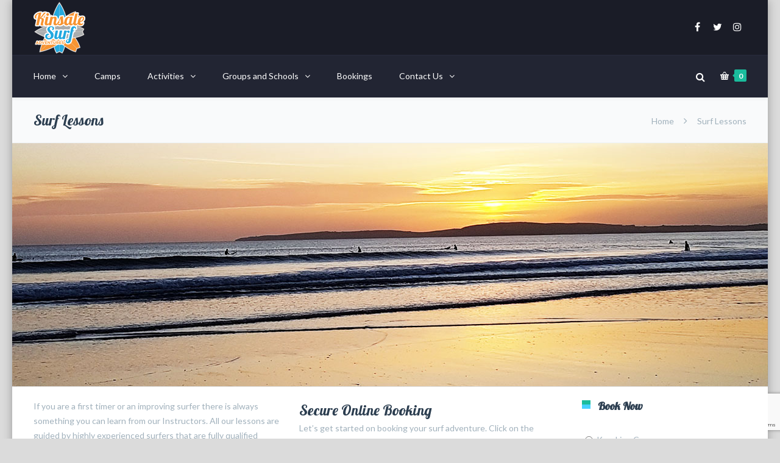

--- FILE ---
content_type: text/html; charset=utf-8
request_url: https://www.google.com/recaptcha/api2/anchor?ar=1&k=6Lfgjb0aAAAAAFYnSwoO4LDyWy_9LJ0KX1dICNo_&co=aHR0cHM6Ly9raW5zYWxlc3VyZnNjaG9vbC5jb206NDQz&hl=en&v=PoyoqOPhxBO7pBk68S4YbpHZ&size=invisible&anchor-ms=20000&execute-ms=30000&cb=shpr0ontx8c
body_size: 48884
content:
<!DOCTYPE HTML><html dir="ltr" lang="en"><head><meta http-equiv="Content-Type" content="text/html; charset=UTF-8">
<meta http-equiv="X-UA-Compatible" content="IE=edge">
<title>reCAPTCHA</title>
<style type="text/css">
/* cyrillic-ext */
@font-face {
  font-family: 'Roboto';
  font-style: normal;
  font-weight: 400;
  font-stretch: 100%;
  src: url(//fonts.gstatic.com/s/roboto/v48/KFO7CnqEu92Fr1ME7kSn66aGLdTylUAMa3GUBHMdazTgWw.woff2) format('woff2');
  unicode-range: U+0460-052F, U+1C80-1C8A, U+20B4, U+2DE0-2DFF, U+A640-A69F, U+FE2E-FE2F;
}
/* cyrillic */
@font-face {
  font-family: 'Roboto';
  font-style: normal;
  font-weight: 400;
  font-stretch: 100%;
  src: url(//fonts.gstatic.com/s/roboto/v48/KFO7CnqEu92Fr1ME7kSn66aGLdTylUAMa3iUBHMdazTgWw.woff2) format('woff2');
  unicode-range: U+0301, U+0400-045F, U+0490-0491, U+04B0-04B1, U+2116;
}
/* greek-ext */
@font-face {
  font-family: 'Roboto';
  font-style: normal;
  font-weight: 400;
  font-stretch: 100%;
  src: url(//fonts.gstatic.com/s/roboto/v48/KFO7CnqEu92Fr1ME7kSn66aGLdTylUAMa3CUBHMdazTgWw.woff2) format('woff2');
  unicode-range: U+1F00-1FFF;
}
/* greek */
@font-face {
  font-family: 'Roboto';
  font-style: normal;
  font-weight: 400;
  font-stretch: 100%;
  src: url(//fonts.gstatic.com/s/roboto/v48/KFO7CnqEu92Fr1ME7kSn66aGLdTylUAMa3-UBHMdazTgWw.woff2) format('woff2');
  unicode-range: U+0370-0377, U+037A-037F, U+0384-038A, U+038C, U+038E-03A1, U+03A3-03FF;
}
/* math */
@font-face {
  font-family: 'Roboto';
  font-style: normal;
  font-weight: 400;
  font-stretch: 100%;
  src: url(//fonts.gstatic.com/s/roboto/v48/KFO7CnqEu92Fr1ME7kSn66aGLdTylUAMawCUBHMdazTgWw.woff2) format('woff2');
  unicode-range: U+0302-0303, U+0305, U+0307-0308, U+0310, U+0312, U+0315, U+031A, U+0326-0327, U+032C, U+032F-0330, U+0332-0333, U+0338, U+033A, U+0346, U+034D, U+0391-03A1, U+03A3-03A9, U+03B1-03C9, U+03D1, U+03D5-03D6, U+03F0-03F1, U+03F4-03F5, U+2016-2017, U+2034-2038, U+203C, U+2040, U+2043, U+2047, U+2050, U+2057, U+205F, U+2070-2071, U+2074-208E, U+2090-209C, U+20D0-20DC, U+20E1, U+20E5-20EF, U+2100-2112, U+2114-2115, U+2117-2121, U+2123-214F, U+2190, U+2192, U+2194-21AE, U+21B0-21E5, U+21F1-21F2, U+21F4-2211, U+2213-2214, U+2216-22FF, U+2308-230B, U+2310, U+2319, U+231C-2321, U+2336-237A, U+237C, U+2395, U+239B-23B7, U+23D0, U+23DC-23E1, U+2474-2475, U+25AF, U+25B3, U+25B7, U+25BD, U+25C1, U+25CA, U+25CC, U+25FB, U+266D-266F, U+27C0-27FF, U+2900-2AFF, U+2B0E-2B11, U+2B30-2B4C, U+2BFE, U+3030, U+FF5B, U+FF5D, U+1D400-1D7FF, U+1EE00-1EEFF;
}
/* symbols */
@font-face {
  font-family: 'Roboto';
  font-style: normal;
  font-weight: 400;
  font-stretch: 100%;
  src: url(//fonts.gstatic.com/s/roboto/v48/KFO7CnqEu92Fr1ME7kSn66aGLdTylUAMaxKUBHMdazTgWw.woff2) format('woff2');
  unicode-range: U+0001-000C, U+000E-001F, U+007F-009F, U+20DD-20E0, U+20E2-20E4, U+2150-218F, U+2190, U+2192, U+2194-2199, U+21AF, U+21E6-21F0, U+21F3, U+2218-2219, U+2299, U+22C4-22C6, U+2300-243F, U+2440-244A, U+2460-24FF, U+25A0-27BF, U+2800-28FF, U+2921-2922, U+2981, U+29BF, U+29EB, U+2B00-2BFF, U+4DC0-4DFF, U+FFF9-FFFB, U+10140-1018E, U+10190-1019C, U+101A0, U+101D0-101FD, U+102E0-102FB, U+10E60-10E7E, U+1D2C0-1D2D3, U+1D2E0-1D37F, U+1F000-1F0FF, U+1F100-1F1AD, U+1F1E6-1F1FF, U+1F30D-1F30F, U+1F315, U+1F31C, U+1F31E, U+1F320-1F32C, U+1F336, U+1F378, U+1F37D, U+1F382, U+1F393-1F39F, U+1F3A7-1F3A8, U+1F3AC-1F3AF, U+1F3C2, U+1F3C4-1F3C6, U+1F3CA-1F3CE, U+1F3D4-1F3E0, U+1F3ED, U+1F3F1-1F3F3, U+1F3F5-1F3F7, U+1F408, U+1F415, U+1F41F, U+1F426, U+1F43F, U+1F441-1F442, U+1F444, U+1F446-1F449, U+1F44C-1F44E, U+1F453, U+1F46A, U+1F47D, U+1F4A3, U+1F4B0, U+1F4B3, U+1F4B9, U+1F4BB, U+1F4BF, U+1F4C8-1F4CB, U+1F4D6, U+1F4DA, U+1F4DF, U+1F4E3-1F4E6, U+1F4EA-1F4ED, U+1F4F7, U+1F4F9-1F4FB, U+1F4FD-1F4FE, U+1F503, U+1F507-1F50B, U+1F50D, U+1F512-1F513, U+1F53E-1F54A, U+1F54F-1F5FA, U+1F610, U+1F650-1F67F, U+1F687, U+1F68D, U+1F691, U+1F694, U+1F698, U+1F6AD, U+1F6B2, U+1F6B9-1F6BA, U+1F6BC, U+1F6C6-1F6CF, U+1F6D3-1F6D7, U+1F6E0-1F6EA, U+1F6F0-1F6F3, U+1F6F7-1F6FC, U+1F700-1F7FF, U+1F800-1F80B, U+1F810-1F847, U+1F850-1F859, U+1F860-1F887, U+1F890-1F8AD, U+1F8B0-1F8BB, U+1F8C0-1F8C1, U+1F900-1F90B, U+1F93B, U+1F946, U+1F984, U+1F996, U+1F9E9, U+1FA00-1FA6F, U+1FA70-1FA7C, U+1FA80-1FA89, U+1FA8F-1FAC6, U+1FACE-1FADC, U+1FADF-1FAE9, U+1FAF0-1FAF8, U+1FB00-1FBFF;
}
/* vietnamese */
@font-face {
  font-family: 'Roboto';
  font-style: normal;
  font-weight: 400;
  font-stretch: 100%;
  src: url(//fonts.gstatic.com/s/roboto/v48/KFO7CnqEu92Fr1ME7kSn66aGLdTylUAMa3OUBHMdazTgWw.woff2) format('woff2');
  unicode-range: U+0102-0103, U+0110-0111, U+0128-0129, U+0168-0169, U+01A0-01A1, U+01AF-01B0, U+0300-0301, U+0303-0304, U+0308-0309, U+0323, U+0329, U+1EA0-1EF9, U+20AB;
}
/* latin-ext */
@font-face {
  font-family: 'Roboto';
  font-style: normal;
  font-weight: 400;
  font-stretch: 100%;
  src: url(//fonts.gstatic.com/s/roboto/v48/KFO7CnqEu92Fr1ME7kSn66aGLdTylUAMa3KUBHMdazTgWw.woff2) format('woff2');
  unicode-range: U+0100-02BA, U+02BD-02C5, U+02C7-02CC, U+02CE-02D7, U+02DD-02FF, U+0304, U+0308, U+0329, U+1D00-1DBF, U+1E00-1E9F, U+1EF2-1EFF, U+2020, U+20A0-20AB, U+20AD-20C0, U+2113, U+2C60-2C7F, U+A720-A7FF;
}
/* latin */
@font-face {
  font-family: 'Roboto';
  font-style: normal;
  font-weight: 400;
  font-stretch: 100%;
  src: url(//fonts.gstatic.com/s/roboto/v48/KFO7CnqEu92Fr1ME7kSn66aGLdTylUAMa3yUBHMdazQ.woff2) format('woff2');
  unicode-range: U+0000-00FF, U+0131, U+0152-0153, U+02BB-02BC, U+02C6, U+02DA, U+02DC, U+0304, U+0308, U+0329, U+2000-206F, U+20AC, U+2122, U+2191, U+2193, U+2212, U+2215, U+FEFF, U+FFFD;
}
/* cyrillic-ext */
@font-face {
  font-family: 'Roboto';
  font-style: normal;
  font-weight: 500;
  font-stretch: 100%;
  src: url(//fonts.gstatic.com/s/roboto/v48/KFO7CnqEu92Fr1ME7kSn66aGLdTylUAMa3GUBHMdazTgWw.woff2) format('woff2');
  unicode-range: U+0460-052F, U+1C80-1C8A, U+20B4, U+2DE0-2DFF, U+A640-A69F, U+FE2E-FE2F;
}
/* cyrillic */
@font-face {
  font-family: 'Roboto';
  font-style: normal;
  font-weight: 500;
  font-stretch: 100%;
  src: url(//fonts.gstatic.com/s/roboto/v48/KFO7CnqEu92Fr1ME7kSn66aGLdTylUAMa3iUBHMdazTgWw.woff2) format('woff2');
  unicode-range: U+0301, U+0400-045F, U+0490-0491, U+04B0-04B1, U+2116;
}
/* greek-ext */
@font-face {
  font-family: 'Roboto';
  font-style: normal;
  font-weight: 500;
  font-stretch: 100%;
  src: url(//fonts.gstatic.com/s/roboto/v48/KFO7CnqEu92Fr1ME7kSn66aGLdTylUAMa3CUBHMdazTgWw.woff2) format('woff2');
  unicode-range: U+1F00-1FFF;
}
/* greek */
@font-face {
  font-family: 'Roboto';
  font-style: normal;
  font-weight: 500;
  font-stretch: 100%;
  src: url(//fonts.gstatic.com/s/roboto/v48/KFO7CnqEu92Fr1ME7kSn66aGLdTylUAMa3-UBHMdazTgWw.woff2) format('woff2');
  unicode-range: U+0370-0377, U+037A-037F, U+0384-038A, U+038C, U+038E-03A1, U+03A3-03FF;
}
/* math */
@font-face {
  font-family: 'Roboto';
  font-style: normal;
  font-weight: 500;
  font-stretch: 100%;
  src: url(//fonts.gstatic.com/s/roboto/v48/KFO7CnqEu92Fr1ME7kSn66aGLdTylUAMawCUBHMdazTgWw.woff2) format('woff2');
  unicode-range: U+0302-0303, U+0305, U+0307-0308, U+0310, U+0312, U+0315, U+031A, U+0326-0327, U+032C, U+032F-0330, U+0332-0333, U+0338, U+033A, U+0346, U+034D, U+0391-03A1, U+03A3-03A9, U+03B1-03C9, U+03D1, U+03D5-03D6, U+03F0-03F1, U+03F4-03F5, U+2016-2017, U+2034-2038, U+203C, U+2040, U+2043, U+2047, U+2050, U+2057, U+205F, U+2070-2071, U+2074-208E, U+2090-209C, U+20D0-20DC, U+20E1, U+20E5-20EF, U+2100-2112, U+2114-2115, U+2117-2121, U+2123-214F, U+2190, U+2192, U+2194-21AE, U+21B0-21E5, U+21F1-21F2, U+21F4-2211, U+2213-2214, U+2216-22FF, U+2308-230B, U+2310, U+2319, U+231C-2321, U+2336-237A, U+237C, U+2395, U+239B-23B7, U+23D0, U+23DC-23E1, U+2474-2475, U+25AF, U+25B3, U+25B7, U+25BD, U+25C1, U+25CA, U+25CC, U+25FB, U+266D-266F, U+27C0-27FF, U+2900-2AFF, U+2B0E-2B11, U+2B30-2B4C, U+2BFE, U+3030, U+FF5B, U+FF5D, U+1D400-1D7FF, U+1EE00-1EEFF;
}
/* symbols */
@font-face {
  font-family: 'Roboto';
  font-style: normal;
  font-weight: 500;
  font-stretch: 100%;
  src: url(//fonts.gstatic.com/s/roboto/v48/KFO7CnqEu92Fr1ME7kSn66aGLdTylUAMaxKUBHMdazTgWw.woff2) format('woff2');
  unicode-range: U+0001-000C, U+000E-001F, U+007F-009F, U+20DD-20E0, U+20E2-20E4, U+2150-218F, U+2190, U+2192, U+2194-2199, U+21AF, U+21E6-21F0, U+21F3, U+2218-2219, U+2299, U+22C4-22C6, U+2300-243F, U+2440-244A, U+2460-24FF, U+25A0-27BF, U+2800-28FF, U+2921-2922, U+2981, U+29BF, U+29EB, U+2B00-2BFF, U+4DC0-4DFF, U+FFF9-FFFB, U+10140-1018E, U+10190-1019C, U+101A0, U+101D0-101FD, U+102E0-102FB, U+10E60-10E7E, U+1D2C0-1D2D3, U+1D2E0-1D37F, U+1F000-1F0FF, U+1F100-1F1AD, U+1F1E6-1F1FF, U+1F30D-1F30F, U+1F315, U+1F31C, U+1F31E, U+1F320-1F32C, U+1F336, U+1F378, U+1F37D, U+1F382, U+1F393-1F39F, U+1F3A7-1F3A8, U+1F3AC-1F3AF, U+1F3C2, U+1F3C4-1F3C6, U+1F3CA-1F3CE, U+1F3D4-1F3E0, U+1F3ED, U+1F3F1-1F3F3, U+1F3F5-1F3F7, U+1F408, U+1F415, U+1F41F, U+1F426, U+1F43F, U+1F441-1F442, U+1F444, U+1F446-1F449, U+1F44C-1F44E, U+1F453, U+1F46A, U+1F47D, U+1F4A3, U+1F4B0, U+1F4B3, U+1F4B9, U+1F4BB, U+1F4BF, U+1F4C8-1F4CB, U+1F4D6, U+1F4DA, U+1F4DF, U+1F4E3-1F4E6, U+1F4EA-1F4ED, U+1F4F7, U+1F4F9-1F4FB, U+1F4FD-1F4FE, U+1F503, U+1F507-1F50B, U+1F50D, U+1F512-1F513, U+1F53E-1F54A, U+1F54F-1F5FA, U+1F610, U+1F650-1F67F, U+1F687, U+1F68D, U+1F691, U+1F694, U+1F698, U+1F6AD, U+1F6B2, U+1F6B9-1F6BA, U+1F6BC, U+1F6C6-1F6CF, U+1F6D3-1F6D7, U+1F6E0-1F6EA, U+1F6F0-1F6F3, U+1F6F7-1F6FC, U+1F700-1F7FF, U+1F800-1F80B, U+1F810-1F847, U+1F850-1F859, U+1F860-1F887, U+1F890-1F8AD, U+1F8B0-1F8BB, U+1F8C0-1F8C1, U+1F900-1F90B, U+1F93B, U+1F946, U+1F984, U+1F996, U+1F9E9, U+1FA00-1FA6F, U+1FA70-1FA7C, U+1FA80-1FA89, U+1FA8F-1FAC6, U+1FACE-1FADC, U+1FADF-1FAE9, U+1FAF0-1FAF8, U+1FB00-1FBFF;
}
/* vietnamese */
@font-face {
  font-family: 'Roboto';
  font-style: normal;
  font-weight: 500;
  font-stretch: 100%;
  src: url(//fonts.gstatic.com/s/roboto/v48/KFO7CnqEu92Fr1ME7kSn66aGLdTylUAMa3OUBHMdazTgWw.woff2) format('woff2');
  unicode-range: U+0102-0103, U+0110-0111, U+0128-0129, U+0168-0169, U+01A0-01A1, U+01AF-01B0, U+0300-0301, U+0303-0304, U+0308-0309, U+0323, U+0329, U+1EA0-1EF9, U+20AB;
}
/* latin-ext */
@font-face {
  font-family: 'Roboto';
  font-style: normal;
  font-weight: 500;
  font-stretch: 100%;
  src: url(//fonts.gstatic.com/s/roboto/v48/KFO7CnqEu92Fr1ME7kSn66aGLdTylUAMa3KUBHMdazTgWw.woff2) format('woff2');
  unicode-range: U+0100-02BA, U+02BD-02C5, U+02C7-02CC, U+02CE-02D7, U+02DD-02FF, U+0304, U+0308, U+0329, U+1D00-1DBF, U+1E00-1E9F, U+1EF2-1EFF, U+2020, U+20A0-20AB, U+20AD-20C0, U+2113, U+2C60-2C7F, U+A720-A7FF;
}
/* latin */
@font-face {
  font-family: 'Roboto';
  font-style: normal;
  font-weight: 500;
  font-stretch: 100%;
  src: url(//fonts.gstatic.com/s/roboto/v48/KFO7CnqEu92Fr1ME7kSn66aGLdTylUAMa3yUBHMdazQ.woff2) format('woff2');
  unicode-range: U+0000-00FF, U+0131, U+0152-0153, U+02BB-02BC, U+02C6, U+02DA, U+02DC, U+0304, U+0308, U+0329, U+2000-206F, U+20AC, U+2122, U+2191, U+2193, U+2212, U+2215, U+FEFF, U+FFFD;
}
/* cyrillic-ext */
@font-face {
  font-family: 'Roboto';
  font-style: normal;
  font-weight: 900;
  font-stretch: 100%;
  src: url(//fonts.gstatic.com/s/roboto/v48/KFO7CnqEu92Fr1ME7kSn66aGLdTylUAMa3GUBHMdazTgWw.woff2) format('woff2');
  unicode-range: U+0460-052F, U+1C80-1C8A, U+20B4, U+2DE0-2DFF, U+A640-A69F, U+FE2E-FE2F;
}
/* cyrillic */
@font-face {
  font-family: 'Roboto';
  font-style: normal;
  font-weight: 900;
  font-stretch: 100%;
  src: url(//fonts.gstatic.com/s/roboto/v48/KFO7CnqEu92Fr1ME7kSn66aGLdTylUAMa3iUBHMdazTgWw.woff2) format('woff2');
  unicode-range: U+0301, U+0400-045F, U+0490-0491, U+04B0-04B1, U+2116;
}
/* greek-ext */
@font-face {
  font-family: 'Roboto';
  font-style: normal;
  font-weight: 900;
  font-stretch: 100%;
  src: url(//fonts.gstatic.com/s/roboto/v48/KFO7CnqEu92Fr1ME7kSn66aGLdTylUAMa3CUBHMdazTgWw.woff2) format('woff2');
  unicode-range: U+1F00-1FFF;
}
/* greek */
@font-face {
  font-family: 'Roboto';
  font-style: normal;
  font-weight: 900;
  font-stretch: 100%;
  src: url(//fonts.gstatic.com/s/roboto/v48/KFO7CnqEu92Fr1ME7kSn66aGLdTylUAMa3-UBHMdazTgWw.woff2) format('woff2');
  unicode-range: U+0370-0377, U+037A-037F, U+0384-038A, U+038C, U+038E-03A1, U+03A3-03FF;
}
/* math */
@font-face {
  font-family: 'Roboto';
  font-style: normal;
  font-weight: 900;
  font-stretch: 100%;
  src: url(//fonts.gstatic.com/s/roboto/v48/KFO7CnqEu92Fr1ME7kSn66aGLdTylUAMawCUBHMdazTgWw.woff2) format('woff2');
  unicode-range: U+0302-0303, U+0305, U+0307-0308, U+0310, U+0312, U+0315, U+031A, U+0326-0327, U+032C, U+032F-0330, U+0332-0333, U+0338, U+033A, U+0346, U+034D, U+0391-03A1, U+03A3-03A9, U+03B1-03C9, U+03D1, U+03D5-03D6, U+03F0-03F1, U+03F4-03F5, U+2016-2017, U+2034-2038, U+203C, U+2040, U+2043, U+2047, U+2050, U+2057, U+205F, U+2070-2071, U+2074-208E, U+2090-209C, U+20D0-20DC, U+20E1, U+20E5-20EF, U+2100-2112, U+2114-2115, U+2117-2121, U+2123-214F, U+2190, U+2192, U+2194-21AE, U+21B0-21E5, U+21F1-21F2, U+21F4-2211, U+2213-2214, U+2216-22FF, U+2308-230B, U+2310, U+2319, U+231C-2321, U+2336-237A, U+237C, U+2395, U+239B-23B7, U+23D0, U+23DC-23E1, U+2474-2475, U+25AF, U+25B3, U+25B7, U+25BD, U+25C1, U+25CA, U+25CC, U+25FB, U+266D-266F, U+27C0-27FF, U+2900-2AFF, U+2B0E-2B11, U+2B30-2B4C, U+2BFE, U+3030, U+FF5B, U+FF5D, U+1D400-1D7FF, U+1EE00-1EEFF;
}
/* symbols */
@font-face {
  font-family: 'Roboto';
  font-style: normal;
  font-weight: 900;
  font-stretch: 100%;
  src: url(//fonts.gstatic.com/s/roboto/v48/KFO7CnqEu92Fr1ME7kSn66aGLdTylUAMaxKUBHMdazTgWw.woff2) format('woff2');
  unicode-range: U+0001-000C, U+000E-001F, U+007F-009F, U+20DD-20E0, U+20E2-20E4, U+2150-218F, U+2190, U+2192, U+2194-2199, U+21AF, U+21E6-21F0, U+21F3, U+2218-2219, U+2299, U+22C4-22C6, U+2300-243F, U+2440-244A, U+2460-24FF, U+25A0-27BF, U+2800-28FF, U+2921-2922, U+2981, U+29BF, U+29EB, U+2B00-2BFF, U+4DC0-4DFF, U+FFF9-FFFB, U+10140-1018E, U+10190-1019C, U+101A0, U+101D0-101FD, U+102E0-102FB, U+10E60-10E7E, U+1D2C0-1D2D3, U+1D2E0-1D37F, U+1F000-1F0FF, U+1F100-1F1AD, U+1F1E6-1F1FF, U+1F30D-1F30F, U+1F315, U+1F31C, U+1F31E, U+1F320-1F32C, U+1F336, U+1F378, U+1F37D, U+1F382, U+1F393-1F39F, U+1F3A7-1F3A8, U+1F3AC-1F3AF, U+1F3C2, U+1F3C4-1F3C6, U+1F3CA-1F3CE, U+1F3D4-1F3E0, U+1F3ED, U+1F3F1-1F3F3, U+1F3F5-1F3F7, U+1F408, U+1F415, U+1F41F, U+1F426, U+1F43F, U+1F441-1F442, U+1F444, U+1F446-1F449, U+1F44C-1F44E, U+1F453, U+1F46A, U+1F47D, U+1F4A3, U+1F4B0, U+1F4B3, U+1F4B9, U+1F4BB, U+1F4BF, U+1F4C8-1F4CB, U+1F4D6, U+1F4DA, U+1F4DF, U+1F4E3-1F4E6, U+1F4EA-1F4ED, U+1F4F7, U+1F4F9-1F4FB, U+1F4FD-1F4FE, U+1F503, U+1F507-1F50B, U+1F50D, U+1F512-1F513, U+1F53E-1F54A, U+1F54F-1F5FA, U+1F610, U+1F650-1F67F, U+1F687, U+1F68D, U+1F691, U+1F694, U+1F698, U+1F6AD, U+1F6B2, U+1F6B9-1F6BA, U+1F6BC, U+1F6C6-1F6CF, U+1F6D3-1F6D7, U+1F6E0-1F6EA, U+1F6F0-1F6F3, U+1F6F7-1F6FC, U+1F700-1F7FF, U+1F800-1F80B, U+1F810-1F847, U+1F850-1F859, U+1F860-1F887, U+1F890-1F8AD, U+1F8B0-1F8BB, U+1F8C0-1F8C1, U+1F900-1F90B, U+1F93B, U+1F946, U+1F984, U+1F996, U+1F9E9, U+1FA00-1FA6F, U+1FA70-1FA7C, U+1FA80-1FA89, U+1FA8F-1FAC6, U+1FACE-1FADC, U+1FADF-1FAE9, U+1FAF0-1FAF8, U+1FB00-1FBFF;
}
/* vietnamese */
@font-face {
  font-family: 'Roboto';
  font-style: normal;
  font-weight: 900;
  font-stretch: 100%;
  src: url(//fonts.gstatic.com/s/roboto/v48/KFO7CnqEu92Fr1ME7kSn66aGLdTylUAMa3OUBHMdazTgWw.woff2) format('woff2');
  unicode-range: U+0102-0103, U+0110-0111, U+0128-0129, U+0168-0169, U+01A0-01A1, U+01AF-01B0, U+0300-0301, U+0303-0304, U+0308-0309, U+0323, U+0329, U+1EA0-1EF9, U+20AB;
}
/* latin-ext */
@font-face {
  font-family: 'Roboto';
  font-style: normal;
  font-weight: 900;
  font-stretch: 100%;
  src: url(//fonts.gstatic.com/s/roboto/v48/KFO7CnqEu92Fr1ME7kSn66aGLdTylUAMa3KUBHMdazTgWw.woff2) format('woff2');
  unicode-range: U+0100-02BA, U+02BD-02C5, U+02C7-02CC, U+02CE-02D7, U+02DD-02FF, U+0304, U+0308, U+0329, U+1D00-1DBF, U+1E00-1E9F, U+1EF2-1EFF, U+2020, U+20A0-20AB, U+20AD-20C0, U+2113, U+2C60-2C7F, U+A720-A7FF;
}
/* latin */
@font-face {
  font-family: 'Roboto';
  font-style: normal;
  font-weight: 900;
  font-stretch: 100%;
  src: url(//fonts.gstatic.com/s/roboto/v48/KFO7CnqEu92Fr1ME7kSn66aGLdTylUAMa3yUBHMdazQ.woff2) format('woff2');
  unicode-range: U+0000-00FF, U+0131, U+0152-0153, U+02BB-02BC, U+02C6, U+02DA, U+02DC, U+0304, U+0308, U+0329, U+2000-206F, U+20AC, U+2122, U+2191, U+2193, U+2212, U+2215, U+FEFF, U+FFFD;
}

</style>
<link rel="stylesheet" type="text/css" href="https://www.gstatic.com/recaptcha/releases/PoyoqOPhxBO7pBk68S4YbpHZ/styles__ltr.css">
<script nonce="6aHKq13HfRweyHPFV5lzSQ" type="text/javascript">window['__recaptcha_api'] = 'https://www.google.com/recaptcha/api2/';</script>
<script type="text/javascript" src="https://www.gstatic.com/recaptcha/releases/PoyoqOPhxBO7pBk68S4YbpHZ/recaptcha__en.js" nonce="6aHKq13HfRweyHPFV5lzSQ">
      
    </script></head>
<body><div id="rc-anchor-alert" class="rc-anchor-alert"></div>
<input type="hidden" id="recaptcha-token" value="[base64]">
<script type="text/javascript" nonce="6aHKq13HfRweyHPFV5lzSQ">
      recaptcha.anchor.Main.init("[\x22ainput\x22,[\x22bgdata\x22,\x22\x22,\[base64]/[base64]/[base64]/[base64]/[base64]/[base64]/KGcoTywyNTMsTy5PKSxVRyhPLEMpKTpnKE8sMjUzLEMpLE8pKSxsKSksTykpfSxieT1mdW5jdGlvbihDLE8sdSxsKXtmb3IobD0odT1SKEMpLDApO08+MDtPLS0pbD1sPDw4fFooQyk7ZyhDLHUsbCl9LFVHPWZ1bmN0aW9uKEMsTyl7Qy5pLmxlbmd0aD4xMDQ/[base64]/[base64]/[base64]/[base64]/[base64]/[base64]/[base64]\\u003d\x22,\[base64]\\u003d\x22,\x22w4Y5wrfCtlHCksKlGMO/w6vDrSQYwrFYwohUwqlCwrLDmHbDv3rCg2VPw6zCrMOLwpnDmXXCqsOlw7XDlGvCjRLCsDfDksOLUFjDnhLDlMO+wo/ClcKCMMK1S8KpNMODEcO9w4rCmcOYwqjCrl4tEjodQlNmasKLDMOjw6rDo8O4wq5fwqPDl0YpNcKjSzJHH8OFTkZ3w7gtwqEbIsKMdMOMMMKHesONCcK+w58FaG/DvcOOw6E/b8KNwp11w53Co0XCpMObw6zCqcK1w57DtMO/[base64]/OQ7DlCLCkXkMwr4Tw5/CoQcAUsKGLcOzQcK2w7bDskp0H1XCksOlwqAew6YpwqzCjcKCwpV2f0gmEsKFZMKGwoxAw55Owp4aVMKiwq5gw6tYwqQjw7vDrcOFJcO/UAFSw5zCp8K1M8O2Ly7CucO8w6nDl8KmwqQmYcKjworCrh7DnMKpw5/DksOmX8OewpLCssO4EsKRwqXDp8OzV8OUwqliK8KAworCgcOJe8OCBcOJLDPDp3cQw45+w6DCk8KYF8KFw4PDqVhmwoDCosK5wrZdeDvCoMOEbcK4wozCpmnCvz8/woUiwq0Aw49vBzHClHUzwpjCscKBY8KMBmDCuMKEwrs5w4HDizRLwo9SIgbCsknCgDZTwpEBwrxFw5ZHYELCvcKgw6MedAxsbH4Abnt7dsOEQigSw5Ndw5/CucO9wqdYAGNlw7MHLBN1wovDq8OgDVTCgVt6CsKyQnBoccOhw77DmcOswq4DFMKMR3YjFsKiQsOfwogbQMKbRzHCmcKdwrTDqcOgJ8O5ay7Dm8Kmw4TCiyXDscK6w4dhw4o/woHDmsKfw4gtLD8ueMKfw54ow4XClAMbwoQ4Q8ODw68YwqwILMOUWcKmw7bDoMKWV8KmwrABw5vDkcK9MhsjL8K5FzjCj8O8wqFPw55Fwp0ewq7DrsOAe8KXw5DCgsKLwq0xVWTDkcKNw7TCkcKMFBJGw7DDocKYF0HCrMOtwpbDvcOpw5DCksOuw40tw6/[base64]/w7/DtXLDlD/CmWLCpmLDv8KKJVfDukpPOFDDgcOCwojDhsKRw7rCs8OcwoLDsTdkXwhTwpXDgTxGcl5MEGAxccO4worDkxoiwo3DrQtswrIAQsK5D8O1w7PCvMOPRCPDl8KEOWoswqHChsOidxs3w7lgW8O+wpvDmMOowrktw5Qlw7/CgsK/BMOGDk4+F8OOwpAHwrTCh8KlesOzwojDsXDDt8KDesKUecKMw5lJw7fDoBpDw6jDscOiw5nDlm/DssKjTcKJX1l8CwUjTytLw7NaVsKhBcOuw6jCiMOPw7fDlS/DicK0MjvCllvCjsO0wqhcIxEiwo9Rw7JsworCt8O8w4HDpcOGf8KVASUxw7wiwpN5wro3w5LDr8OVQyLCrcKpXXzDlg7Dpy/Dt8OkwpbCpsOpasKqZ8O2w6A/IcOSB8KYw6AFRlTDlT/[base64]/Dl8OCD8O3wqfChnhkwqzCiXR4w6wNw7MGLsOww4YGw7Z8w5/[base64]/CkcKiBGPDuHVwU8Oswo/[base64]/DoXRNMUjDssOSQW7Dlyldw4LDmh/CscOWUMO5EQdgwrTDshPCv2lwwrHCo8OJBsKQCcORwqrCusO0dmNoGmLDsMOFNzvDicKfP8OAe8KeSgvCinVXwqzCgwXCs1rDnDo8woDDicKVw43Dn0hPHcOFw4gacF8/wosKw6kEDMK1w405wotVDHVyw41MaMODwoXCgcOzw4ZxDcKPw5jCkcOWw68NOQPCgcKdZ8KKaj7DoSBcwqrDux3CtgZBw43ClMKWF8K/[base64]/[base64]/DrcOkwplBdsKLCMO0w5lewp3CgBvDg8Krw53CmsKAwrx7w5HDssK4bBxjw47CgcKaw7QpUcOJeiwcw4p4Y2rDj8KRw69cUsO/[base64]/w4lvIW7DiHd/w4dRZkXCmmLDjcKlUlYvCMKSL8KVwrnDnGxHw6rCgg7DtArDrMO5wodxQkHCncOpThh1w7c/[base64]/CsMOcC8KZJ8KnKkoWfFbCv8K9asKCwoQBw6/Cvys1wo4iw77CtsKYbUNGeT8bwrXDoAXCvkbClVbDgcOSLMK7w63DjnHDu8K2fTrDhDRww7A5Z8K+wp3CgsOaAcO2w7jCpsKlI3/[base64]/DsABtw4gEwqfDocKHIcOeVcOTc2BWcATCtw4rwrLCgE/[base64]/DpcO9w6/DuD5id8OCwphQw7QWw6wfwrfCmVoJWWbDtUXDtMKCY8OCwphqwqjDocOrwpzDvcO4IlkzYF/Dh0IjwrnDqQV+J8K/McOrw6nDlcORwp/DgsK3wpUcV8ODw6HCtcK+dsKfw6RbVMKfw4bDtsOrUsKKDlHCkBPDk8O0w61BdFhzUsK4w6fClsK/wpl4w6FVw5EQwpN6wq0aw6d2HMKeI2Mmw6/CqMOhwojCvMK5ZAAVwrHCqcOMw7dhayLCkMOtw6c6eMKbUh9ODsKDPGJKw4NiL8OeCTFOX8KGwpVGEcOsR1fCk3IGw4Vbwq/[base64]/LsOIw5fCisKvwrYqfcKzecKbeMOawrsxw598TF16WR/CisKjDlrDmcOxw5w8w7TDoMOqVUzDtlA3wpfCsB8gEBMZaMKDX8KDT08fw7/DtFhpw7HCpgwEIcKfTy7DisKgwqI/wolYwpsuw77CgcKqwqDDq2vCu056w4FATMOFb2XDksOldcOGHAbDnCs3w5/CvkrCj8OYw47CgEUcEwDCosO3wpxhbcOUwqtBwqjCrzrDlBVQw50Hw4R/[base64]/DlQReLcKjOsKSwprDmn3CmhRSez3CkCE7w7gQwq1iw6rCjG3DlsOECGHCiMKMw7IZMcOowqPDlEnDvcKgwrMqwpdYZ8KHesOFZMOkOMKVDsOYLW3CpFjDnsOgw6XCv33CrRcQwpsral/CsMKcw4rCrsKjXEPDoULDp8K4wr7Cni1DBMOvwptTwoHCgirDsMOaw7ocw64zKELCvCp/[base64]/[base64]/[base64]/[base64]/[base64]/DnCQjWsKHw7dILsKaYcK5w6hBwpHDtXvCiQBiw7rDnMO/wo8vBcKwBytDFsO2AAHCpnjDr8KBbnpbI8KFRiddwqtrYTLChU0obSzClcO9w7EhTznDukzCgGjDpg4bwrZIw7/DtMKZwpvDsMKNw7/DsW/Co8KfAWjCicOUIsK1wqskCsOOSsOVw4gKw4oFKF3DpArDjF0JacKDLErCrT7Dh1svWwYpw6MpwoxowoUSw5vDgEXDkcKPw44JeMOcGX7CoDclwpnDgMOUcm13VcOcHsKbZ2LDssOWDgJ/wooyZ8KZMsO2fkc8asOJw6XCkQUuwpt6woHCjGbDojfClxFVbVrCk8KRw6LCocOPNXXCvMO4Ej9zRCF5w7/ClcKAXcKDDTPCvsOGEyhHei5cwrgccMKMwpbCvsOcwoZ+acO/JUszwpnCnD4HesKvwrXCg1cjRx1iw7LDjsO7KcO2w5TCojZjI8K0b37DjQ/CkW4Ew5EqMcOqcsKrw73CoxvCmgoREsOIwrA6YcO/w7nDicKdwqNpDnAMwojCi8KZQFNTVBHDlTEKbMOHUsK0J0Zgw6/DswXDicK4WMODYcKTB8O8ccKUFcOJwrxywpJnfRHDjhopE2bDlwvDrw4MwocJDioyejoGBTXCm8K7UcO7O8K3w6fDphfChSHCqMOKwp/Dp0NJw4nDnsOEw4oFP8KhaMOiwq7CjzPCswXCgDAPRsKObVXDvkpwA8K6w6wXw7V+ScKxeS4Yw6vCnidFcANZw7fCkMKcORPDksOQwqDDu8O0w4wRL0Rlw5bChMKWw4d4D8ORw6PDpcK8D8Kkw77CkcOlwq/ClGULK8Kgwr5lw7lMGsKDwoPDiMKUFjzDhMKTUzvCpcKuAjDDmsKfwqrCtSrDpRrCs8KXwpxHw6bDg8ONKmPDsxnCsXrCncO0wqDDkx/DjWwIw4U9I8OhfMKiw6bDu2bDkBHDpnzDug5tCnUhwrBcwqvDix0sYsOMMsOFw6VLeykuwokdeFTDrgPDmMOVw4/DocKdwqQKwqRow75WdsOhwo4Iwq7DisKvw7cpw5bCvcK2dsO5c8OjI8KuEhArwpQ7w5x9G8OxwrU5DEHDs8OmDsKYf1PCpsObwpPDigPCtMK3w6Abwqk5wpwgw5fCvSowfsKUbRZGAcOjwqF0MQgewqvCpQnCsRdkw5DDuU/DmHzCthRbw5Zrw7nDsDoIBk7CjWvCj8K9wqxDw6VkNcKMw6bDoXnDocO/wol3w63DrcOUwrPCmCjDvMO2w6ZFG8K3MTXCoMKUw5x9ND4vw6BaXcOCw57Cp3rDmMOVw5zCkA7CtMORWWnDhWPCkgTCszRMMMKcacKqQsKvU8KDw4BWZ8KedGVhwqxpO8Kww7rDixwCGz1sd183w6/[base64]/wr/Di8KfwpIswpHCo0XCvCV2CW7CmMOAVjTDh8OKWHPDtsKbWU7DnivDl8KWCiPCpyrDq8Kzwp5GScOUIWt+wqASwrTCgsKww79rBBkGw7TDrsKGBsOUwpTDjsKqwrt5wqk1BRtGATfDvsKgaGLDgcKAwqrDgjrDuTHCocKvJsKJwpFYwqnComl7JiMPw7/Cr03DrMKtw7nCkEQ6wqoHw5Frb8OKwqbCo8OBFcKbwrRlwrFWw5kBA2dKGxHCvhTDkQzDi8OwGcKJKXIQw75HLsOyVk1Dwr3DhsKWSjHCocKNCj5DSMK/CMODDmrCsVMow78yOSnDmSgoNUvCv8KSEsOAw5zCg3gtw5pfw7oSwr3Dvj4Lwp/CrsOYw75nw53DtsKfw7Ydd8ODwp7DswYZZMK0KcOlGhsSw7JaCDTDm8K2P8Kow5sMTcKnWmTDk2DCicKgwqnCvcKVwqAxDMKnTMKpwqzCrMKZw79Cw5/DoArChcKUwrgKbhpLGjI5wo3Dr8KpNMObQMKvIm/Cs33CssOVwrs1wqtbBMOYTkhnw6fCt8O2YHJJKn/Dj8KTS0rDkWQVZcOHHMKFdCUIwqzDtMOrwqvDjwwEW8Oew47CtsKvw7wQw7xOw7lWwoXDlMKTUsK5YMKyw6cOwp5vG8KPIjULw5rDpWc7w7XCpSsWwozDsVDCuHkVw6rDv8O/wqR/[base64]/Dpk/ClMKbwrLCusKJwrYBfcKzFH/DjMKhIcKHa8Ojw5jCpTlwwolqwr0ra8KwE1XDocK5w6zCmF/DjcORwozCtMO2SRwNw6rCvcORwpjDk2V9w4Rba8KGw4wGDsOwwoZewpZZZX56OXzDiyJVTkBVw69Ow6nDucKiwqnDmg1TwrtJwrsfEksqwqvDksOKBsOiAMOoKsKMXjBFwrpGw6DCg0DDlzvDrmAmA8KxwphbMcOfwpJIwqjDr1/Dhlhaw5LDl8Ktwo3DkcOqKcKSwofDqsKsw6subcKUaGp7w4zCjsOTwpHCtV0yLGkMJ8KxKEDCjMOXQzzDsMKCw6/DpsOiw5nCrMOdFMONw7vDu8OXUsK0RMKWwooNCwjComNKNsKpw4rDi8KWe8OiWcOcw406DXvCjz3DsBYTCyN/KSReGXM1wq0Vw59VwqfClsKbAcKAw5rDmWRtE18OccKzWwHDjcKsw6jDusKXM1PCrsO3I3jDpsObBi/[base64]/Cqw7Cm8OzInrDhmVow5fCqjMvw4/[base64]/w5rDqcO1w63DosOOw4HDj0rCjMOBwprCmmHDu8Ofw4/DncKww79eSwrDnsKRwqLDrsOlEj0SK0XDvcOkwo01X8OqZcO+w5RHV8KVw4JuwrbCrsO/w53Do8OEwpDDh1PDjiXDrXDDhMO6T8K9YMOwMMOdw4bDk8OVAHzCsAdLwr8iwo41wq7ChsK+woF1w6PCiksQLWM3wrNsw7zDtgDCkHlRwoPDpAteI3jDulVEw7fCh2vDi8K2cmVcQMO9w6/CtMOgw6UZD8OZwrTDkSbDohXDnnZkwqRxUQE/w4Qzw7MnwoUQLcO0RSfDjcKbdBPDjmHClBTDpsKmbCoyw6XCvMOkTSbDvcKKXsKrwpA9X8O+wrIcaH5RWSJGwqXCt8OyccKNwrbDksOgWcO/[base64]/CsMKeICHCqsK8OcKlw7TDoDrCtTHDisO9DCgjwqPDjcOxaBUUw4FJwpYpD8OfwqdLMMKqwrDDoy7DmRE9AsKfw5HChglyw4zCvglew4t7w44zw6MiL0fDoBvCnELDlMOHfMKrCsK8w5nDi8Kowpkww43DicKaEcKTw6Rew4FICx49GjYCw4/[base64]/Cl2XDu8Kow6rCvcKsZsOQwp/Ch8OrUAbDvsKfUMOjw5QmDS8vIMO9w6pOD8KpwoXCkz7DqcKzGS/DjErDjMK2H8KZwqXDusK0w7A2w7Mpw5Ucw6RWwpPDvm1rw5zCmcOoQUYMw6M5wqQ7w6how7xeNcKGwofCrz0EGcKIfsOow4/Dl8KTNgPCuknChMOEGcOcd1nCosO5wr3Dt8OdS07DtF5LwrUww5HCnkhTwosrZQnCiMKYEsKIwpXCqgctwrw4ADrCinXChzYBIMOcCx/DtBvDs1XDscKLcsK/[base64]/DqUHCv0/Dg3XDiV3CvsOWwq3CpsKmw54Uw73DgWXDt8KQGCxJw4sewrPDtMOSwqPCpMO0wptDwrjDvsK4InHCvmXCnWV2F8OWYcOZGkFnMxHDt2kKw753worDnEkQwqkNw5JCLkjDq8KJwqfCncOJQcOANcOaNHnDpVDDnG/CkMKLNljCn8KWVRcvwpzCsUzCsMK2w5nDoHbCiD4NwrJBRsOqM1QjwqoVJ2DCrMKRw7h9w74aUA/Dj3pIwpw0wpjDgHHCusKJwoVIBQDCtGXCmcKEVsKAw7xdw48gE8ODw5DChVbDmzzDrsOrScODVlrDnwFsCsOXJgI8w47CrcOjdDrDtsOUw799WSDDgcOuw73DvcOWw69+PGbCsyfChsKDPB5SN8O9BMKcw6DCtsK3BHsYwoILw67CuMOVecKWDMK+wooGZh/Dr0AFcsOjw6UNw7jDrcOPFMKkw6LDgg5eUUjDqcKvw5jCuRfDtcO+e8OGB8OFYRDDrMKrwq7DksOSwoHDqsK+cy7DlRo7w4UycsOiI8OCF1jCpXV9Ji8swr3DilAmWzZZUsKWA8K6woYxwrJGQMKSY27DgXrCt8K/[base64]/[base64]/DqMOkYxNHwqAtwr44worDvxVyw4MQw6XDucOMYsKnwo/CumbCvcO2NzNVacOVw5rCh2ZEZCDDniDCrSRUwozDicKweB7DkjM2KsOWw7/[base64]/CkWB9UAZbw4PCl1okG0IeNwbCnE9bw5nDoVfChhrDvcOjwp/DhE5hwpxeasKsw77Dl8Kxw5TDkk4Lw69Vw47DpsKDW0QZwo/DrMOWwpzCgyXDk8KFfCd6wrkgVh8zwprCng0Wwr1ow44oB8KLN0lkw6oLFMKHw4dNM8O3wq7CoMKGw5cMw4LCpcKUQsK4w5DCpsOpLcOgEcKIw5JKw4TDjydISE/CggFQKB7DmcOCwpTDlsO1w5vCrcOtwpjDvA1Gw4LCmMK5w5nCqmZUKsOYZxMLXTnCnh/DgVrCqcKsV8O6RRAQDcOYw6pRUcK/JsOrwrJNJsKbwoDCtsKswqg/dyojekEnwpXDiBcDHcKCXEjDisOEGwjDiSrCgcOxw5k7w5/DpcO2wrQkVcKmw6AhwrLCk2bCtMOxwoQJNsOFRALCmsOASxx7w7lFXHTDscK6w6rDnsOwwqYbMMKIESJvw4EhwrV2w7rDqn4tH8OVw77DmcOjw4jCtcKUwoXDqy4ewoDCnMOew7heJMK+wpdRw47Drj/Ct8KcwpDCplM3w65PwoXCmwvCkMKIwrZ/dsOQwpbDlMOAayPCpxEcwrTCl0l3KcOawrI6R0LDlsK1WXnCksOWCMKVP8OkN8KcBGrCi8OLwoPCm8K0w7PCqQwdw7V6w71Hwp0JbcKfwqAPCm/CiMOHTjnCoDsPfx0yai3Dp8KWw6jCk8OWwpbDt37DtRd5PwvCikhqCsKJw67DicOCwozDk8KqAcOWbwLDhsKxw749w443VcOBCcOPX8Kow6RnECgXNsKEWsKzwo7Cgk4Ve37CvMKeCgZPBMKkJMOLUwFbK8OZwqxrw6UVCBLCtTYRw6/DimlWfC4aw5nDtsKqw45XTnDCucOywoc/[base64]/Ej3DusKYUsK2DsOnw5/DjD9qeMKtMELCicKtQMOYwohsw4dewox+IsKlwqFMa8OhaTQNwpVrw6PDmmTCnRwVdF7DjH7CtW4Qw41Ow7zDlH42w4XCmMO6w6cMGXzDokDDhcOVB3/DvMOwwqwfEcOBwovDgSQkw4IRwrzCqMOIw6MHwoxtKVXCshwnw5FywpLDrcOcCEHDmmw/BlrDuMKwwokNwqTChSTDqsOBw4vCrcK9P1IRwqZuw68AJMK9BsO0w4PDvcOGwrfDq8OFw607cUPClHJEN15bw6R/IMOGw5B9wpVmwp/[base64]/wp8kwoxyacOIwqnCjDxkwoB5Y3lyw6sTwrVRXcK0SMOFwp7Ck8Ofwq8Ow7/CpsOEw6nDtsOFfWrDpTnDiU1heGohAgPCu8KWTcKkZMOZFcOuG8KyV8OMJcObw6jDsDkyVsKZZE4Gw5jCvUTDkMOZwo/DoSfDoS96w5svwrLDp0EMwpLCksKBwpvDlX3Dt3LDvx7Csm8ewqjDgkEQLcKmYDPDjcOaGcKHw7LCqS8XQsO+N0DCpDnCsh8jw5ZXw6LCqC3DvX/[base64]/CjcOCwoLCh8KXwqM3woo8wo5lWSB6w689wrUkwoLDgXLCtXlpfDBbwoXCizhrw7TCvcOPw4LDgF40JcKYwpYrw7HCjMOYX8O2DBbCnxrCskTCtB8JwoFawqDDu2dwYcK1Z8O7esKww4xuFE1iMBvDssOPQ1Uvwo3CvH/CuRjCssOmQMOyw6kMwopew5QIw5/CjSjChSNseTYsR13CvU/DvlvDnyFwOcOpwqBxw6vDtGPCicKxwpnDvsKzRk7CrsKrwoUKwpLCnsKLwoEDW8KFfsOFw73CjMOowrw+w7AhNsOowobChMOnHMOGw74yE8KcwrR8XTPDkgHDp8OvQMOXbsKUwpDDtR4ZcMOZfcOXwp9Gw7BUw5NPw7F+CMO/ZkrCunR9woY4MmFaKEHCiMOYwrYQd8Odw4LDgsOPw4R3chd/CMOMw4JFw7dbBBgmRVnChcKoAG7DtsOCw78EEm3DkcOowp3CqlXCjB/DicKjGXLDggRLPGbDs8Kmw5rCi8KBOMODMwUtwpk2w6TDk8Oxw7XCo3AGVSF6XBxKw4QXwrEyw5wvRMKhwqBcwpUGwrPCmcObH8K4ABBgRSfDn8Oyw4gmDcKNwrg1U8K6wqFFJsOVDsOvYsO2GcOiwp3DgTjDrMKlW3ssTMOMw55cw7/CsEAqbMKLwrknMzbCqR8KHzAVQRPDt8Kyw63CiGLCnsKAw4Maw40qwpYAFcO9wokyw6sfw6/Dv354GcO2w65ew7N/wobCvHRvMVrDqcKvciUPw4LCtcOzwovCiS/DoMKfNkMBFWUXwosCwrTDpRfCtlFswq1vVC7DncKTc8OjTMKcwr/DpcK5wqTChCvDtks7w53DgsK5wotcecK1CFTCg8KmVFLDmR9VwrB+wqIvCyfCo2o4w4bCtsK0wocfwrsnw6HCjXlqA8KywrA4wol4wo0wMg7CmVvDkgVEw7vDgsKCw7zCu1kuwqxwKCPDuwrDrcKoQcOrwoDDogPCrMOawpwuwrgjwp9uFA/[base64]/[base64]/Cp0EIw50YM8K9wowSwo1Mw6gzB8Kuw6U7w60GWyRhbsOAwrA6woLCiUlReUvClT1WwqvDj8Ogw68qwqHCl1tBfcOHZMK+bXUGwqUHw5PDpsO0OcOPw5cJw4I+JMK7w7dZHjZMYMOZCsKIwrTDg8ORBMOhGm/DsnxcGAMOA3MswqnDssOYVcOVZsOtw4DDoWvColvCil1jw75jwrXDgH0tYjF+acKnTz05wonCrnvCscOww696wozDmMKfw4PCrMOPw4Z7wozCgmh+w7/[base64]/Dn8Omw5zCqU0ZwqrDkgwJwpgtD0rDscOww6XCg8OxJgFlbTFTwojCisOcEn/Dk0QPw6TDuDMewqPDvcKifWrCokDDsUPCvn3CosKMTsOTwqIuCMO4SsKxw5NLd8Kmwps5BsK0wrEkRkzCjMOrYsO/[base64]/Ci8Ocw47DsmHDvQ7Dl8KuXMOYKl1cw43Ci8K9wqsoCFEmwqnDun3CucOgEcKHwppMfz7DvxDCkDNnwq5MOhJBw7h1w5DDosOfPzPCsnzChcOhZQXCpAbDpsOtwpFawo/Ct8OMCWTCr2VqNyjDicO5wr3DrMO6w4UAUMOeaMKCwqRLAS9uccOiwrQZw7VePms8IxQZYsO4w5I4Yg4WX0fCn8OoLsOMwozDjl3DjMKUahzCizrCoHNlcMODwqUnwqTCosKUwqx/w653w4gBFWs3JT4+aFbCscKbXsKfQw8mJMOSwpgSRsOYwoZkV8KuAB9JwopDUcOGwozCosOUYRJfwr5lw6zCpTvCjcKsw45GHjDCpMKfw7DCrAVGDsK/wojDnmPDpcKBw50kw6FfHGfCvcKdw7TDh3nClMK9WMOGNCtDwrfCthFGeCg8wrBcw7bCq8KPwp/DvcOIwpjDgkzCmcKFw5Ydw40Ow4hwOsKSw6zChWDCngrDlD8fBcO5FcKzOTIVw5MMJ8Oawq10wpFiKcOFw5hYw7YFUcK/w4AmGcOySMKtw4cMwpxiKsOJwpllSE5wcFxtw4k9BhPDpVdCwobDoV7DlMKPVAnDosKSwqXCg8OywqAVw51TChRkNHF5J8OWw7I6XlAfwrh3QcOwwpHDucOLeRLDucKyw7dHMF/Cjx43w49WwrxHd8K3wovCvT86a8Ofw4UZw6XDkDHCs8O5DcKnN8OFA3fDkQPCucOIw5zCigsIVcOUw4XCr8OWC2zDgMOpwpAdw5vDl8OlDcKTw6zCu8KFwoDCj8OVw7bCtMOPb8Oyw7/[base64]/[base64]/[base64]/wr1KHcOVSC4FHMOuccO/w7XCusKgw5PCpsK/OcKadU9Hw5zClcOUwqpuwpDCoGTClMK0w4bCsWnDjEnDrHg1wqLDrGFYwoTDshLDlDVAwrnDqjLDisOzVl3CmsOcwqp0bMKGOW4FF8KQw7ZTw5DDicK1w7bCnBEEasO5w5jDg8K1wod1wqdxUcK0aRfDnGzDkMOWwrzChcK5wrt2wrrDui/CvSbCicKTw51mR2dVdVXCuEHChhvCtMK8woPDkcKTNsOhbcOOwrYKA8KOwoFEw5Qmwq9Dwr05LsO9w53CiizClMKeMEQZOcKAwqTDkQVowrA3YMKMGsOhXzPCnHtNCxPCtShBwpYbeMKSLMKMw6DCqmzCmiPCpcKIecOowqXCnmHCsw/[base64]/DqcO9MiHDoMKBYg3CgU/DtE7ChsKCwqgnIMK0CztdOlRuF3xuw4bDoCJbw6TDtFvCtMOPw4UDwo3Cs0A6DzzDix8QFkvDuhI0w7EPGzXCuMOSwqjChQNXw6xtw4jDl8KdwqHDt3/CscODwrsBwqTCvMOPTcK3ETkmw6sgHcKGW8KbdiBdLsKpwpDCtifDtVROwoZ+LMKEw47Dt8Odw7lbfsOCw7/CuHbCu1gFW1c5w6BYD2LCtsKww7xAKjVIZXk1wrdIw5A8FMK2EB9ZwqA2w4lHdxrDjsOGwrFuw6bDgG0kRMO8OiFHf8O4wojDr8OgP8KtGMO+RcO+w4IbDEZbwoxJAWHCuDHChsKVw40VwowywoIEL0/CqMK/RxcHwpbDhsKywqMpwpvDvsOxw5lvXysKw7gWw7HCh8K8RMOPwoBXQcK/w6JHAcOtw4RWGjbCmUnChwTCn8K0c8Oaw6HCgTZ4wpRLw7Uuwrl6w596w5lowp8Bwp7CgT7CqmLCvxXCg1p7wqN+R8KTw4ZqNWViHiwKw6FIwoAkwoXCqGJRasKnUsK0QsOYw73Dk3FAF8ORwpPCu8K/wpTCpMKfw4jDpV1/wpxvAFPDisKdw7RJVsK2R2E2wqAnUcKiworCl2QXw7jCvGfDmcO/w5IzFBXDrMKlwrwdTD/CicOBOsOlZsOXw7Eyw6sVDRvDvsOlAMOkZcOxKn3CsGByw4fDqMODHULDtmLCrnFUw5fCpy8cIsOvEcOPwrTCslItw4LDiVLCsG7Cgm/DsErCkx3DrcKwwq8yd8KWTHnDkRDCmcOZXMO1cCbDvGLCjnrDtSLCpsOKKQVFwq5Ew5fDgcK2w6rDp03Cn8O/[base64]/Cv8OWbMKowrbDlsOZw73CmzbDocOrwp9GJcOOCV8PHMOjL1rCiXo7U8O1P8KIwpheFcO6wqrCmx8tAFkgw5c2wqfDlMOWwo3CjcOmSx9DfcKAw6I8wqzChkR9b8KAwpvChsO2LzB8NMOuw4R+wq3CrMKTf0TCtR/[base64]/CuTvDpzR9B8KpcxkTwp/CpcKrwqTDnGJXwoUEw7bDlFXDminCv8Opw53CtiEdEcKnwrrCv1TDgT01w7liw6HDksOhCRRsw5pbwq/Ds8OIw7pZIXLDlsOAMcOnN8K1K2UWb2YUBMOvwqseFifClsKsScK7UMOrwprCmMOmw7d7bsKZVsKRF0ARV8KvdsOHRcKmw6RKM8KkwqnCucOiennClnrDjsKoTcKdwqESw7LCicOnw6XCpMKHBGLDoMO/HHPDn8Kbw7/CucKGB07ChMK1fcKBwo0vw6DCtcOvUhfCiCt2aMK7wpzCoB7Cl1NbTVrDgcOQAVnCsX/Dm8OhL3QPNELCphTCh8KdIDPDpw/[base64]/Du1RqwozDlsK6c8OzElzCpsKNw5gXw6/CrFcBSsKWHMKywpA/[base64]/TwjDscO+KWDCm33CqVXDhmcuwrzDmcO8X8OXw5DDncKyw6rDn1Iow6TCti/CoBPCgBllw5gIw5rDmcO3wq7DmMOUZMKlw5rDncOewr3Dr0d3aRLCl8KaScOIwphBe3s5w55NEhbCvsOIw6vDvcOrNkLClQHDnGDCg8OhwqMIExLDvMOOw75/w5bDl1wECsKtw7E4BDHDjiFhwp/CpsOPEMKsUMKjw61CVcOIw7nCtMKnw55uMcKXworDn1tVTsK5wq3DiVPCm8KIX3pPY8OvI8K+w5QrNcKIwoRwAXo7w74QwoQrw7HCkAbDtMKRLXcjwrtDw7IAwoAuw6ZbIMKpSsK4acO6woY/w5gXwrvDoW1Ww5FvwrPCnHvChh4nCw9sw6tcMcKtwpTCp8Oiwp3DjsKCwrMawoVsw4lAwpE5w4jCllHCncKWIMKRZHJSK8Kvwo1EUsOoNA9LY8ORMRrCig4pwoxRSMK7C2TCujHCq8K6AsO4wr/Din/DkgHChBl1GsKuw5PCn2VcRVDDmsKUa8O4w6UvwrZ5w7PDhMOTTSU2UDpwNsOVBMOyJcK1UsO0cW48CD43woEdPcOZa8KJMMKjwo7DgcOVwqIhw7rDp0thw6QwwoLDj8KlRcKKVmMCwprDvzQBfQtkWwwZw5VkN8Ovw4fDlWTDkU/CphwtcMKceMKtw6fDq8KfYDzDt8KOQnHDi8OwIMOpBXsBFMOQwoDDpMK8wpfCoFjDn8OfCMONw4LDjcKwfMKKE8O1wrZ+TTAQw6jDggLCvMOVHxXDo1DCnUgLw6jDki5nBMKNw43Cs0vCo09Nw6AQwqvCkVTCuR7DkEPDosKIKsOSw49BLcOHN0/CpsOHw4vDqioHPcOLwoLDtnPCk1BhOcKaZ3/DgcKKUCXCrTPCmcOgEcO+w7ZsNTrDsRzCjzRZw6jDiUHDisOOwqoANSBhGV5ONV0+PsO0woh6O0nClMO4w6/DkMKQw7TDikTCv8Kkw43DiMKDw4AATCrDoTYcwpbDmsOWKMK/wqbDggDDm1Q5woVVwqhXbMOlw5TCgsO9TgVZJTjCn2h/[base64]/R8K/[base64]/Cv8OUDHrDpsKUw5bCtMKTw5V8wrMeeVJIwqXDh0ApDcK7V8K/[base64]/Dsk0AacO2wqMpwrPCtBvCpwHCqj/CsMKOw5TDjcO6YEw/ccOcw4bDlsOFw6nCtcOSCmrCtkfDv8KtJcOewoBPwpPDmcOvwr9Yw7JxdS4Tw5HCqsKNPcOYw5Abwq7DrVjDlDDCtMOfwrLCv8O4fMOBwrc4wrbDqMO1woZFw4LDrTjDmQbDpGMXwrPDnW3CvCBcCMKtQsOiw4FTw4vDkMOfQ8K/[base64]/Dng3DjFoew6w2Y8OEwpo4w6F1a1nCl8O0CMKQwr/[base64]/Dkk/DssO9wpPDqcOnw7zDoMOzw41gDwfDgSBQw54EG8OYwoMndcOhZhoNwrdIwqx4wonCnmLDpC7CmW3DpmpHRgh/[base64]/DssOidsKPw5LCpMKzHsO7LsOBwo4Cw7fDnlZbwoRswplqEcO4w7fCkMOjU37Co8ORwoxEMsO/wovCi8KcCsKBwqFmZSrCk0Ykw5HCgDnDkMOeCcOFKS1Aw6DCnSgYwohmDMKAAU7DtcKJwqw6w4nCg8OHUsK5w5MjL8ObBcOtw6JVw6Z+w6HDq8OHwqg7w4zCi8KMwrDDn8KuG8Oow7YrZUhqZsKPT2XCjkfCui7Dq8KRZxQJwpp6w6kvw4jCkG5jw4/Cu8K7wqU8RcK+wpPDqEUywoZ3ER/[base64]/CsmJxU8Kiw6c3LMOww58KwqFMIgxQwojCl8O8wpspUcOww7LCkyRbb8Oww7QKBcKNwqMRKMOFwoLCgkXCg8OJCMO1KEDDkT4owq/CkX/CrDkqw6MiFSooT2Bjw5NJYBlTw63DjVJ/FcOEXcKbDBwVEEDDt8KMwopmwrPDmWYnwo/CqQB1O8KPDMKAN0vCsm7CosKEPcKlw6rCvsOIIMO7U8KhaTMaw4FKw6fClz5HWMOUwo4Iw5/DgMOJC3PDrcKOw6kiLXrChHxPwpLCgQ7DoMOYfsKkKsO/VMOrPBPDpx8JM8KhVcODwpfDvxcqFMOOw6NgQz3DosOowrbCmcKtJWFcw5nCmXPDvEAfw4Quwoh0w7PDmE5pw5AOw7dvw7HCgcKQwpkZFQlXIXM1Hl/Ct3rCtsOnwq5gw4NYC8OZwpx6YCZ+w7E+w5DDucKGwoF3Al7DucKwA8OrU8K5w7zCqMOIA0nDhRIqHcKTZMKawofCtCZzH3kIQMOef8KBWMKNw4Fjw7DCo8KhdH/CrcKVwq9nwqo5w4zDlGgcw706XyUpwoHCrEsxfEJaw73DjVAYZUvDpsKiSB3DpMKqwo8Xw7BqfcO5Xj5mYcOEN0p8wqtawpc3wqTDqcOUwoMxGT1HwolYGsOLwoPCvkVicjAXw7YbJV/CmsKyw5hhwoQAwpHDvcKew6UbwpJFwpbDjsKow6DDsG3DhcK9UAFmBlFFw5JDwqdSRMKQw7/DjFlfISzDlcOWwrBhw60GVMKew50zc3rClSNXwqMjw43DgCPDkng/w4fDsirCrifCisKDw7EkKloJw507JsKreMKHw6PDlUfCswrDjC7Dk8Oww5HDhMKVYsOIMsOww7lewq8zP0Nke8OsAMOfwp4zeFdjNk4AZcKwLUp6Vi7Ch8KOwocFwoMKEDfDucO1Y8OTFsOjwrnDo8KBM3dzw6bCmSFuwr95XMKuAcKmwq/[base64]/CtBHDlsK4wpfDicKnw4ZfAFPDiMKSw4HDkX0HwosTIMK5w4HDszfClTthGcOBw7YOZWk5JcO0CcK9PSzDhC/[base64]/ZE3Cs37DksKuw4TDtcKuNFXDlsK2w67Cn8KzLgsbKVvCl8Kbd3/Chh8SwrVzw4tEU1XDkMObwoR6Qm5rIMKsw5xhIMKTw4Z7GW59CTDDqAQxV8OAw7ZSwpTCiSTCg8ORw486f8OiWyUqJVp/[base64]/[base64]/IzPCucO+cMK1EMOewpfDgFVLwpHChlAGEF3Dn8OEX3kXRR1dw5lTw7MpL8KUWsOlbiktRlbDmMKLJQ9pw5BSw7A1SsKSWxlpw4rDtAhlwrjCsyN+w6zCj8KFZVAAWWlBPR9Hw5/Ct8OOwpYbwoLDuWTCnMK5BMKGdQ/DmcKmIsONwpPChwDDsMOHTMKtSj/[base64]/Dm8KabF5QW8K4YcOMMlV7MgsEwq5NfA/CgEl+BHNaAMOeRnvCjcOrwrfDuwdBJcOCTz7CgxrDhcKxIlhEwp9tP0nCtWM4w77DkhXDvsOQWyXCs8OEw74hT8OhFcKmZFXCjjgtwqXDhxvCpcKkw7LDlsK/F0RlwoYNw7A0LcKqDcOhwrjClGRbw7bDjRpjw6XDtHLCjUglwrUna8OWSsKpwqkILwvDswEXMcKCLz4\\u003d\x22],null,[\x22conf\x22,null,\x226Lfgjb0aAAAAAFYnSwoO4LDyWy_9LJ0KX1dICNo_\x22,0,null,null,null,1,[21,125,63,73,95,87,41,43,42,83,102,105,109,121],[1017145,333],0,null,null,null,null,0,null,0,null,700,1,null,0,\[base64]/76lBhnEnQkZnOKMAhnM8xEZ\x22,0,0,null,null,1,null,0,0,null,null,null,0],\x22https://kinsalesurfschool.com:443\x22,null,[3,1,1],null,null,null,1,3600,[\x22https://www.google.com/intl/en/policies/privacy/\x22,\x22https://www.google.com/intl/en/policies/terms/\x22],\x22iFcommu8i0A9+HYHBsLYUkj5xoiMWx2Aoe5t6Mq+lXw\\u003d\x22,1,0,null,1,1769150705288,0,0,[105],null,[50],\x22RC-m9cWO5ruDazw9g\x22,null,null,null,null,null,\x220dAFcWeA4Nu--tJkrNm4krjThv_UA6R68FX3rQbJmL4rzDhlMiXrDvMcoJ5QBXtw5MqcnBj_tDItAuRuaSmbAOb577-kxoYl06GA\x22,1769233505333]");
    </script></body></html>

--- FILE ---
content_type: text/html; charset=utf-8
request_url: https://www.google.com/recaptcha/api2/aframe
body_size: -249
content:
<!DOCTYPE HTML><html><head><meta http-equiv="content-type" content="text/html; charset=UTF-8"></head><body><script nonce="MMTAve2obtBWJkgChUu37A">/** Anti-fraud and anti-abuse applications only. See google.com/recaptcha */ try{var clients={'sodar':'https://pagead2.googlesyndication.com/pagead/sodar?'};window.addEventListener("message",function(a){try{if(a.source===window.parent){var b=JSON.parse(a.data);var c=clients[b['id']];if(c){var d=document.createElement('img');d.src=c+b['params']+'&rc='+(localStorage.getItem("rc::a")?sessionStorage.getItem("rc::b"):"");window.document.body.appendChild(d);sessionStorage.setItem("rc::e",parseInt(sessionStorage.getItem("rc::e")||0)+1);localStorage.setItem("rc::h",'1769147107181');}}}catch(b){}});window.parent.postMessage("_grecaptcha_ready", "*");}catch(b){}</script></body></html>